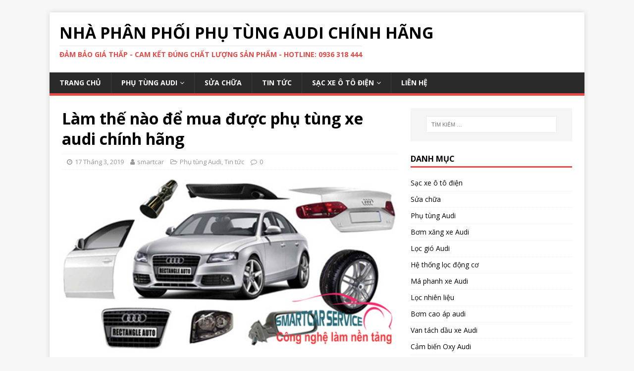

--- FILE ---
content_type: text/html; charset=UTF-8
request_url: https://phutungxeaudi.com/lam-the-nao-de-mua-duoc-phu-tung-xe-audi-chinh-hang/
body_size: 10010
content:
<!DOCTYPE html>
<html class="no-js" lang="vi">
<head>
<meta charset="UTF-8">
<meta name="viewport" content="width=device-width, initial-scale=1.0">
<link rel="profile" href="http://gmpg.org/xfn/11" />
<link rel="pingback" href="https://phutungxeaudi.com/xmlrpc.php" />
<meta name='robots' content='index, follow, max-image-preview:large, max-snippet:-1, max-video-preview:-1' />
	<style>img:is([sizes="auto" i], [sizes^="auto," i]) { contain-intrinsic-size: 3000px 1500px }</style>
	
	<!-- This site is optimized with the Yoast SEO plugin v24.4 - https://yoast.com/wordpress/plugins/seo/ -->
	<title>Làm thế nào để mua được phụ tùng xe audi chính hãng</title>
	<meta name="description" content="Rất nhiều khách hàng hiện nay có nhu cầu đặt mua phụ tùng xe audi chính hãng, tuy nhiên, không phải ai cũng có thể chọn mua được những sản phẩm chính hãng" />
	<link rel="canonical" href="https://phutungxeaudi.com/lam-the-nao-de-mua-duoc-phu-tung-xe-audi-chinh-hang/" />
	<meta property="og:locale" content="vi_VN" />
	<meta property="og:type" content="article" />
	<meta property="og:title" content="Làm thế nào để mua được phụ tùng xe audi chính hãng" />
	<meta property="og:description" content="Rất nhiều khách hàng hiện nay có nhu cầu đặt mua phụ tùng xe audi chính hãng, tuy nhiên, không phải ai cũng có thể chọn mua được những sản phẩm chính hãng" />
	<meta property="og:url" content="https://phutungxeaudi.com/lam-the-nao-de-mua-duoc-phu-tung-xe-audi-chinh-hang/" />
	<meta property="og:site_name" content="NHÀ PHÂN PHỐI PHỤ TÙNG AUDI CHÍNH HÃNG" />
	<meta property="article:published_time" content="2019-03-17T07:23:23+00:00" />
	<meta property="article:modified_time" content="2023-03-15T09:31:27+00:00" />
	<meta property="og:image" content="https://phutungxeaudi.com/wp-content/uploads/2018/11/phu-tung-audi-3.jpg" />
	<meta property="og:image:width" content="600" />
	<meta property="og:image:height" content="305" />
	<meta property="og:image:type" content="image/jpeg" />
	<meta name="author" content="smartcar" />
	<meta name="twitter:card" content="summary_large_image" />
	<meta name="twitter:label1" content="Được viết bởi" />
	<meta name="twitter:data1" content="smartcar" />
	<meta name="twitter:label2" content="Ước tính thời gian đọc" />
	<meta name="twitter:data2" content="4 phút" />
	<script type="application/ld+json" class="yoast-schema-graph">{"@context":"https://schema.org","@graph":[{"@type":"WebPage","@id":"https://phutungxeaudi.com/lam-the-nao-de-mua-duoc-phu-tung-xe-audi-chinh-hang/","url":"https://phutungxeaudi.com/lam-the-nao-de-mua-duoc-phu-tung-xe-audi-chinh-hang/","name":"Làm thế nào để mua được phụ tùng xe audi chính hãng","isPartOf":{"@id":"https://phutungxeaudi.com/#website"},"primaryImageOfPage":{"@id":"https://phutungxeaudi.com/lam-the-nao-de-mua-duoc-phu-tung-xe-audi-chinh-hang/#primaryimage"},"image":{"@id":"https://phutungxeaudi.com/lam-the-nao-de-mua-duoc-phu-tung-xe-audi-chinh-hang/#primaryimage"},"thumbnailUrl":"https://phutungxeaudi.com/wp-content/uploads/2018/11/phu-tung-audi-3.jpg","datePublished":"2019-03-17T07:23:23+00:00","dateModified":"2023-03-15T09:31:27+00:00","author":{"@id":"https://phutungxeaudi.com/#/schema/person/250fa24404d678b280d2dd8ac9660304"},"description":"Rất nhiều khách hàng hiện nay có nhu cầu đặt mua phụ tùng xe audi chính hãng, tuy nhiên, không phải ai cũng có thể chọn mua được những sản phẩm chính hãng","breadcrumb":{"@id":"https://phutungxeaudi.com/lam-the-nao-de-mua-duoc-phu-tung-xe-audi-chinh-hang/#breadcrumb"},"inLanguage":"vi","potentialAction":[{"@type":"ReadAction","target":["https://phutungxeaudi.com/lam-the-nao-de-mua-duoc-phu-tung-xe-audi-chinh-hang/"]}]},{"@type":"ImageObject","inLanguage":"vi","@id":"https://phutungxeaudi.com/lam-the-nao-de-mua-duoc-phu-tung-xe-audi-chinh-hang/#primaryimage","url":"https://phutungxeaudi.com/wp-content/uploads/2018/11/phu-tung-audi-3.jpg","contentUrl":"https://phutungxeaudi.com/wp-content/uploads/2018/11/phu-tung-audi-3.jpg","width":600,"height":305},{"@type":"BreadcrumbList","@id":"https://phutungxeaudi.com/lam-the-nao-de-mua-duoc-phu-tung-xe-audi-chinh-hang/#breadcrumb","itemListElement":[{"@type":"ListItem","position":1,"name":"Trang chủ","item":"https://phutungxeaudi.com/"},{"@type":"ListItem","position":2,"name":"Làm thế nào để mua được phụ tùng xe audi chính hãng"}]},{"@type":"WebSite","@id":"https://phutungxeaudi.com/#website","url":"https://phutungxeaudi.com/","name":"NHÀ PHÂN PHỐI PHỤ TÙNG AUDI CHÍNH HÃNG","description":"Đảm bảo giá thấp - Cam kết đúng chất lượng sản phẩm - Hotline: 0936 318 444","potentialAction":[{"@type":"SearchAction","target":{"@type":"EntryPoint","urlTemplate":"https://phutungxeaudi.com/?s={search_term_string}"},"query-input":{"@type":"PropertyValueSpecification","valueRequired":true,"valueName":"search_term_string"}}],"inLanguage":"vi"},{"@type":"Person","@id":"https://phutungxeaudi.com/#/schema/person/250fa24404d678b280d2dd8ac9660304","name":"smartcar","image":{"@type":"ImageObject","inLanguage":"vi","@id":"https://phutungxeaudi.com/#/schema/person/image/","url":"https://secure.gravatar.com/avatar/92ef864fec3144cd232af1003b71a512?s=96&d=mm&r=g","contentUrl":"https://secure.gravatar.com/avatar/92ef864fec3144cd232af1003b71a512?s=96&d=mm&r=g","caption":"smartcar"},"url":"https://phutungxeaudi.com/author/smartcar/"}]}</script>
	<!-- / Yoast SEO plugin. -->


<link rel='dns-prefetch' href='//fonts.googleapis.com' />
<link rel="alternate" type="application/rss+xml" title="Dòng thông tin NHÀ PHÂN PHỐI PHỤ TÙNG AUDI CHÍNH HÃNG &raquo;" href="https://phutungxeaudi.com/feed/" />
<link rel="alternate" type="application/rss+xml" title="NHÀ PHÂN PHỐI PHỤ TÙNG AUDI CHÍNH HÃNG &raquo; Dòng bình luận" href="https://phutungxeaudi.com/comments/feed/" />
<link rel="alternate" type="application/rss+xml" title="NHÀ PHÂN PHỐI PHỤ TÙNG AUDI CHÍNH HÃNG &raquo; Làm thế nào để mua được phụ tùng xe audi chính hãng Dòng bình luận" href="https://phutungxeaudi.com/lam-the-nao-de-mua-duoc-phu-tung-xe-audi-chinh-hang/feed/" />
<script type="text/javascript">
/* <![CDATA[ */
window._wpemojiSettings = {"baseUrl":"https:\/\/s.w.org\/images\/core\/emoji\/15.0.3\/72x72\/","ext":".png","svgUrl":"https:\/\/s.w.org\/images\/core\/emoji\/15.0.3\/svg\/","svgExt":".svg","source":{"concatemoji":"https:\/\/phutungxeaudi.com\/wp-includes\/js\/wp-emoji-release.min.js?ver=6.7.4"}};
/*! This file is auto-generated */
!function(i,n){var o,s,e;function c(e){try{var t={supportTests:e,timestamp:(new Date).valueOf()};sessionStorage.setItem(o,JSON.stringify(t))}catch(e){}}function p(e,t,n){e.clearRect(0,0,e.canvas.width,e.canvas.height),e.fillText(t,0,0);var t=new Uint32Array(e.getImageData(0,0,e.canvas.width,e.canvas.height).data),r=(e.clearRect(0,0,e.canvas.width,e.canvas.height),e.fillText(n,0,0),new Uint32Array(e.getImageData(0,0,e.canvas.width,e.canvas.height).data));return t.every(function(e,t){return e===r[t]})}function u(e,t,n){switch(t){case"flag":return n(e,"\ud83c\udff3\ufe0f\u200d\u26a7\ufe0f","\ud83c\udff3\ufe0f\u200b\u26a7\ufe0f")?!1:!n(e,"\ud83c\uddfa\ud83c\uddf3","\ud83c\uddfa\u200b\ud83c\uddf3")&&!n(e,"\ud83c\udff4\udb40\udc67\udb40\udc62\udb40\udc65\udb40\udc6e\udb40\udc67\udb40\udc7f","\ud83c\udff4\u200b\udb40\udc67\u200b\udb40\udc62\u200b\udb40\udc65\u200b\udb40\udc6e\u200b\udb40\udc67\u200b\udb40\udc7f");case"emoji":return!n(e,"\ud83d\udc26\u200d\u2b1b","\ud83d\udc26\u200b\u2b1b")}return!1}function f(e,t,n){var r="undefined"!=typeof WorkerGlobalScope&&self instanceof WorkerGlobalScope?new OffscreenCanvas(300,150):i.createElement("canvas"),a=r.getContext("2d",{willReadFrequently:!0}),o=(a.textBaseline="top",a.font="600 32px Arial",{});return e.forEach(function(e){o[e]=t(a,e,n)}),o}function t(e){var t=i.createElement("script");t.src=e,t.defer=!0,i.head.appendChild(t)}"undefined"!=typeof Promise&&(o="wpEmojiSettingsSupports",s=["flag","emoji"],n.supports={everything:!0,everythingExceptFlag:!0},e=new Promise(function(e){i.addEventListener("DOMContentLoaded",e,{once:!0})}),new Promise(function(t){var n=function(){try{var e=JSON.parse(sessionStorage.getItem(o));if("object"==typeof e&&"number"==typeof e.timestamp&&(new Date).valueOf()<e.timestamp+604800&&"object"==typeof e.supportTests)return e.supportTests}catch(e){}return null}();if(!n){if("undefined"!=typeof Worker&&"undefined"!=typeof OffscreenCanvas&&"undefined"!=typeof URL&&URL.createObjectURL&&"undefined"!=typeof Blob)try{var e="postMessage("+f.toString()+"("+[JSON.stringify(s),u.toString(),p.toString()].join(",")+"));",r=new Blob([e],{type:"text/javascript"}),a=new Worker(URL.createObjectURL(r),{name:"wpTestEmojiSupports"});return void(a.onmessage=function(e){c(n=e.data),a.terminate(),t(n)})}catch(e){}c(n=f(s,u,p))}t(n)}).then(function(e){for(var t in e)n.supports[t]=e[t],n.supports.everything=n.supports.everything&&n.supports[t],"flag"!==t&&(n.supports.everythingExceptFlag=n.supports.everythingExceptFlag&&n.supports[t]);n.supports.everythingExceptFlag=n.supports.everythingExceptFlag&&!n.supports.flag,n.DOMReady=!1,n.readyCallback=function(){n.DOMReady=!0}}).then(function(){return e}).then(function(){var e;n.supports.everything||(n.readyCallback(),(e=n.source||{}).concatemoji?t(e.concatemoji):e.wpemoji&&e.twemoji&&(t(e.twemoji),t(e.wpemoji)))}))}((window,document),window._wpemojiSettings);
/* ]]> */
</script>
<style id='wp-emoji-styles-inline-css' type='text/css'>

	img.wp-smiley, img.emoji {
		display: inline !important;
		border: none !important;
		box-shadow: none !important;
		height: 1em !important;
		width: 1em !important;
		margin: 0 0.07em !important;
		vertical-align: -0.1em !important;
		background: none !important;
		padding: 0 !important;
	}
</style>
<link rel='stylesheet' id='wp-block-library-css' href='https://phutungxeaudi.com/wp-includes/css/dist/block-library/style.min.css?ver=6.7.4' type='text/css' media='all' />
<style id='classic-theme-styles-inline-css' type='text/css'>
/*! This file is auto-generated */
.wp-block-button__link{color:#fff;background-color:#32373c;border-radius:9999px;box-shadow:none;text-decoration:none;padding:calc(.667em + 2px) calc(1.333em + 2px);font-size:1.125em}.wp-block-file__button{background:#32373c;color:#fff;text-decoration:none}
</style>
<style id='global-styles-inline-css' type='text/css'>
:root{--wp--preset--aspect-ratio--square: 1;--wp--preset--aspect-ratio--4-3: 4/3;--wp--preset--aspect-ratio--3-4: 3/4;--wp--preset--aspect-ratio--3-2: 3/2;--wp--preset--aspect-ratio--2-3: 2/3;--wp--preset--aspect-ratio--16-9: 16/9;--wp--preset--aspect-ratio--9-16: 9/16;--wp--preset--color--black: #000000;--wp--preset--color--cyan-bluish-gray: #abb8c3;--wp--preset--color--white: #ffffff;--wp--preset--color--pale-pink: #f78da7;--wp--preset--color--vivid-red: #cf2e2e;--wp--preset--color--luminous-vivid-orange: #ff6900;--wp--preset--color--luminous-vivid-amber: #fcb900;--wp--preset--color--light-green-cyan: #7bdcb5;--wp--preset--color--vivid-green-cyan: #00d084;--wp--preset--color--pale-cyan-blue: #8ed1fc;--wp--preset--color--vivid-cyan-blue: #0693e3;--wp--preset--color--vivid-purple: #9b51e0;--wp--preset--gradient--vivid-cyan-blue-to-vivid-purple: linear-gradient(135deg,rgba(6,147,227,1) 0%,rgb(155,81,224) 100%);--wp--preset--gradient--light-green-cyan-to-vivid-green-cyan: linear-gradient(135deg,rgb(122,220,180) 0%,rgb(0,208,130) 100%);--wp--preset--gradient--luminous-vivid-amber-to-luminous-vivid-orange: linear-gradient(135deg,rgba(252,185,0,1) 0%,rgba(255,105,0,1) 100%);--wp--preset--gradient--luminous-vivid-orange-to-vivid-red: linear-gradient(135deg,rgba(255,105,0,1) 0%,rgb(207,46,46) 100%);--wp--preset--gradient--very-light-gray-to-cyan-bluish-gray: linear-gradient(135deg,rgb(238,238,238) 0%,rgb(169,184,195) 100%);--wp--preset--gradient--cool-to-warm-spectrum: linear-gradient(135deg,rgb(74,234,220) 0%,rgb(151,120,209) 20%,rgb(207,42,186) 40%,rgb(238,44,130) 60%,rgb(251,105,98) 80%,rgb(254,248,76) 100%);--wp--preset--gradient--blush-light-purple: linear-gradient(135deg,rgb(255,206,236) 0%,rgb(152,150,240) 100%);--wp--preset--gradient--blush-bordeaux: linear-gradient(135deg,rgb(254,205,165) 0%,rgb(254,45,45) 50%,rgb(107,0,62) 100%);--wp--preset--gradient--luminous-dusk: linear-gradient(135deg,rgb(255,203,112) 0%,rgb(199,81,192) 50%,rgb(65,88,208) 100%);--wp--preset--gradient--pale-ocean: linear-gradient(135deg,rgb(255,245,203) 0%,rgb(182,227,212) 50%,rgb(51,167,181) 100%);--wp--preset--gradient--electric-grass: linear-gradient(135deg,rgb(202,248,128) 0%,rgb(113,206,126) 100%);--wp--preset--gradient--midnight: linear-gradient(135deg,rgb(2,3,129) 0%,rgb(40,116,252) 100%);--wp--preset--font-size--small: 13px;--wp--preset--font-size--medium: 20px;--wp--preset--font-size--large: 36px;--wp--preset--font-size--x-large: 42px;--wp--preset--spacing--20: 0.44rem;--wp--preset--spacing--30: 0.67rem;--wp--preset--spacing--40: 1rem;--wp--preset--spacing--50: 1.5rem;--wp--preset--spacing--60: 2.25rem;--wp--preset--spacing--70: 3.38rem;--wp--preset--spacing--80: 5.06rem;--wp--preset--shadow--natural: 6px 6px 9px rgba(0, 0, 0, 0.2);--wp--preset--shadow--deep: 12px 12px 50px rgba(0, 0, 0, 0.4);--wp--preset--shadow--sharp: 6px 6px 0px rgba(0, 0, 0, 0.2);--wp--preset--shadow--outlined: 6px 6px 0px -3px rgba(255, 255, 255, 1), 6px 6px rgba(0, 0, 0, 1);--wp--preset--shadow--crisp: 6px 6px 0px rgba(0, 0, 0, 1);}:where(.is-layout-flex){gap: 0.5em;}:where(.is-layout-grid){gap: 0.5em;}body .is-layout-flex{display: flex;}.is-layout-flex{flex-wrap: wrap;align-items: center;}.is-layout-flex > :is(*, div){margin: 0;}body .is-layout-grid{display: grid;}.is-layout-grid > :is(*, div){margin: 0;}:where(.wp-block-columns.is-layout-flex){gap: 2em;}:where(.wp-block-columns.is-layout-grid){gap: 2em;}:where(.wp-block-post-template.is-layout-flex){gap: 1.25em;}:where(.wp-block-post-template.is-layout-grid){gap: 1.25em;}.has-black-color{color: var(--wp--preset--color--black) !important;}.has-cyan-bluish-gray-color{color: var(--wp--preset--color--cyan-bluish-gray) !important;}.has-white-color{color: var(--wp--preset--color--white) !important;}.has-pale-pink-color{color: var(--wp--preset--color--pale-pink) !important;}.has-vivid-red-color{color: var(--wp--preset--color--vivid-red) !important;}.has-luminous-vivid-orange-color{color: var(--wp--preset--color--luminous-vivid-orange) !important;}.has-luminous-vivid-amber-color{color: var(--wp--preset--color--luminous-vivid-amber) !important;}.has-light-green-cyan-color{color: var(--wp--preset--color--light-green-cyan) !important;}.has-vivid-green-cyan-color{color: var(--wp--preset--color--vivid-green-cyan) !important;}.has-pale-cyan-blue-color{color: var(--wp--preset--color--pale-cyan-blue) !important;}.has-vivid-cyan-blue-color{color: var(--wp--preset--color--vivid-cyan-blue) !important;}.has-vivid-purple-color{color: var(--wp--preset--color--vivid-purple) !important;}.has-black-background-color{background-color: var(--wp--preset--color--black) !important;}.has-cyan-bluish-gray-background-color{background-color: var(--wp--preset--color--cyan-bluish-gray) !important;}.has-white-background-color{background-color: var(--wp--preset--color--white) !important;}.has-pale-pink-background-color{background-color: var(--wp--preset--color--pale-pink) !important;}.has-vivid-red-background-color{background-color: var(--wp--preset--color--vivid-red) !important;}.has-luminous-vivid-orange-background-color{background-color: var(--wp--preset--color--luminous-vivid-orange) !important;}.has-luminous-vivid-amber-background-color{background-color: var(--wp--preset--color--luminous-vivid-amber) !important;}.has-light-green-cyan-background-color{background-color: var(--wp--preset--color--light-green-cyan) !important;}.has-vivid-green-cyan-background-color{background-color: var(--wp--preset--color--vivid-green-cyan) !important;}.has-pale-cyan-blue-background-color{background-color: var(--wp--preset--color--pale-cyan-blue) !important;}.has-vivid-cyan-blue-background-color{background-color: var(--wp--preset--color--vivid-cyan-blue) !important;}.has-vivid-purple-background-color{background-color: var(--wp--preset--color--vivid-purple) !important;}.has-black-border-color{border-color: var(--wp--preset--color--black) !important;}.has-cyan-bluish-gray-border-color{border-color: var(--wp--preset--color--cyan-bluish-gray) !important;}.has-white-border-color{border-color: var(--wp--preset--color--white) !important;}.has-pale-pink-border-color{border-color: var(--wp--preset--color--pale-pink) !important;}.has-vivid-red-border-color{border-color: var(--wp--preset--color--vivid-red) !important;}.has-luminous-vivid-orange-border-color{border-color: var(--wp--preset--color--luminous-vivid-orange) !important;}.has-luminous-vivid-amber-border-color{border-color: var(--wp--preset--color--luminous-vivid-amber) !important;}.has-light-green-cyan-border-color{border-color: var(--wp--preset--color--light-green-cyan) !important;}.has-vivid-green-cyan-border-color{border-color: var(--wp--preset--color--vivid-green-cyan) !important;}.has-pale-cyan-blue-border-color{border-color: var(--wp--preset--color--pale-cyan-blue) !important;}.has-vivid-cyan-blue-border-color{border-color: var(--wp--preset--color--vivid-cyan-blue) !important;}.has-vivid-purple-border-color{border-color: var(--wp--preset--color--vivid-purple) !important;}.has-vivid-cyan-blue-to-vivid-purple-gradient-background{background: var(--wp--preset--gradient--vivid-cyan-blue-to-vivid-purple) !important;}.has-light-green-cyan-to-vivid-green-cyan-gradient-background{background: var(--wp--preset--gradient--light-green-cyan-to-vivid-green-cyan) !important;}.has-luminous-vivid-amber-to-luminous-vivid-orange-gradient-background{background: var(--wp--preset--gradient--luminous-vivid-amber-to-luminous-vivid-orange) !important;}.has-luminous-vivid-orange-to-vivid-red-gradient-background{background: var(--wp--preset--gradient--luminous-vivid-orange-to-vivid-red) !important;}.has-very-light-gray-to-cyan-bluish-gray-gradient-background{background: var(--wp--preset--gradient--very-light-gray-to-cyan-bluish-gray) !important;}.has-cool-to-warm-spectrum-gradient-background{background: var(--wp--preset--gradient--cool-to-warm-spectrum) !important;}.has-blush-light-purple-gradient-background{background: var(--wp--preset--gradient--blush-light-purple) !important;}.has-blush-bordeaux-gradient-background{background: var(--wp--preset--gradient--blush-bordeaux) !important;}.has-luminous-dusk-gradient-background{background: var(--wp--preset--gradient--luminous-dusk) !important;}.has-pale-ocean-gradient-background{background: var(--wp--preset--gradient--pale-ocean) !important;}.has-electric-grass-gradient-background{background: var(--wp--preset--gradient--electric-grass) !important;}.has-midnight-gradient-background{background: var(--wp--preset--gradient--midnight) !important;}.has-small-font-size{font-size: var(--wp--preset--font-size--small) !important;}.has-medium-font-size{font-size: var(--wp--preset--font-size--medium) !important;}.has-large-font-size{font-size: var(--wp--preset--font-size--large) !important;}.has-x-large-font-size{font-size: var(--wp--preset--font-size--x-large) !important;}
:where(.wp-block-post-template.is-layout-flex){gap: 1.25em;}:where(.wp-block-post-template.is-layout-grid){gap: 1.25em;}
:where(.wp-block-columns.is-layout-flex){gap: 2em;}:where(.wp-block-columns.is-layout-grid){gap: 2em;}
:root :where(.wp-block-pullquote){font-size: 1.5em;line-height: 1.6;}
</style>
<link rel='stylesheet' id='mh-google-fonts-css' href='https://fonts.googleapis.com/css?family=Open+Sans:400,400italic,700,600' type='text/css' media='all' />
<link rel='stylesheet' id='mh-magazine-lite-css' href='https://phutungxeaudi.com/wp-content/themes/mh-magazine-lite/style.css?ver=2.8.5' type='text/css' media='all' />
<link rel='stylesheet' id='mh-font-awesome-css' href='https://phutungxeaudi.com/wp-content/themes/mh-magazine-lite/includes/font-awesome.min.css' type='text/css' media='all' />
<script type="text/javascript" src="https://phutungxeaudi.com/wp-includes/js/jquery/jquery.min.js?ver=3.7.1" id="jquery-core-js"></script>
<script type="text/javascript" src="https://phutungxeaudi.com/wp-includes/js/jquery/jquery-migrate.min.js?ver=3.4.1" id="jquery-migrate-js"></script>
<script type="text/javascript" src="https://phutungxeaudi.com/wp-content/themes/mh-magazine-lite/js/scripts.js?ver=2.8.5" id="mh-scripts-js"></script>
<link rel="https://api.w.org/" href="https://phutungxeaudi.com/wp-json/" /><link rel="alternate" title="JSON" type="application/json" href="https://phutungxeaudi.com/wp-json/wp/v2/posts/67" /><link rel="EditURI" type="application/rsd+xml" title="RSD" href="https://phutungxeaudi.com/xmlrpc.php?rsd" />
<meta name="generator" content="WordPress 6.7.4" />
<link rel='shortlink' href='https://phutungxeaudi.com/?p=67' />
<link rel="alternate" title="oNhúng (JSON)" type="application/json+oembed" href="https://phutungxeaudi.com/wp-json/oembed/1.0/embed?url=https%3A%2F%2Fphutungxeaudi.com%2Flam-the-nao-de-mua-duoc-phu-tung-xe-audi-chinh-hang%2F" />
<link rel="alternate" title="oNhúng (XML)" type="text/xml+oembed" href="https://phutungxeaudi.com/wp-json/oembed/1.0/embed?url=https%3A%2F%2Fphutungxeaudi.com%2Flam-the-nao-de-mua-duoc-phu-tung-xe-audi-chinh-hang%2F&#038;format=xml" />
<!--[if lt IE 9]>
<script src="https://phutungxeaudi.com/wp-content/themes/mh-magazine-lite/js/css3-mediaqueries.js"></script>
<![endif]-->
<style type="text/css">.recentcomments a{display:inline !important;padding:0 !important;margin:0 !important;}</style><link rel="icon" href="https://phutungxeaudi.com/wp-content/uploads/2023/03/cropped-icon-logo-32x32.png" sizes="32x32" />
<link rel="icon" href="https://phutungxeaudi.com/wp-content/uploads/2023/03/cropped-icon-logo-192x192.png" sizes="192x192" />
<link rel="apple-touch-icon" href="https://phutungxeaudi.com/wp-content/uploads/2023/03/cropped-icon-logo-180x180.png" />
<meta name="msapplication-TileImage" content="https://phutungxeaudi.com/wp-content/uploads/2023/03/cropped-icon-logo-270x270.png" />
</head>
<body id="mh-mobile" class="post-template-default single single-post postid-67 single-format-standard mh-right-sb" itemscope="itemscope" itemtype="http://schema.org/WebPage">
<div class="mh-container mh-container-outer">
<div class="mh-header-mobile-nav mh-clearfix"></div>
<header class="mh-header" itemscope="itemscope" itemtype="http://schema.org/WPHeader">
	<div class="mh-container mh-container-inner mh-row mh-clearfix">
		<div class="mh-custom-header mh-clearfix">
<div class="mh-site-identity">
<div class="mh-site-logo" role="banner" itemscope="itemscope" itemtype="http://schema.org/Brand">
<div class="mh-header-text">
<a class="mh-header-text-link" href="https://phutungxeaudi.com/" title="NHÀ PHÂN PHỐI PHỤ TÙNG AUDI CHÍNH HÃNG" rel="home">
<h2 class="mh-header-title">NHÀ PHÂN PHỐI PHỤ TÙNG AUDI CHÍNH HÃNG</h2>
<h3 class="mh-header-tagline">Đảm bảo giá thấp - Cam kết đúng chất lượng sản phẩm - Hotline: 0936 318 444</h3>
</a>
</div>
</div>
</div>
</div>
	</div>
	<div class="mh-main-nav-wrap">
		<nav class="mh-navigation mh-main-nav mh-container mh-container-inner mh-clearfix" itemscope="itemscope" itemtype="http://schema.org/SiteNavigationElement">
			<div class="menu-menu-1-container"><ul id="menu-menu-1" class="menu"><li id="menu-item-5" class="menu-item menu-item-type-custom menu-item-object-custom menu-item-home menu-item-5"><a href="https://phutungxeaudi.com/">Trang chủ</a></li>
<li id="menu-item-94" class="menu-item menu-item-type-taxonomy menu-item-object-category current-post-ancestor current-menu-parent current-post-parent menu-item-has-children menu-item-94"><a href="https://phutungxeaudi.com/category/phu-tung-audi/">Phụ tùng Audi</a>
<ul class="sub-menu">
	<li id="menu-item-59" class="menu-item menu-item-type-taxonomy menu-item-object-category menu-item-59"><a href="https://phutungxeaudi.com/category/cam-bien-truc-dong-co/">Cảm biến trục động cơ</a></li>
	<li id="menu-item-43" class="menu-item menu-item-type-taxonomy menu-item-object-category menu-item-43"><a href="https://phutungxeaudi.com/category/cam-bien-oxy-audi/">Cảm biến Oxy Audi</a></li>
	<li id="menu-item-133" class="menu-item menu-item-type-taxonomy menu-item-object-category menu-item-133"><a href="https://phutungxeaudi.com/category/bom-cao-ap-audi/">Bơm cao áp audi</a></li>
	<li id="menu-item-190" class="menu-item menu-item-type-taxonomy menu-item-object-category menu-item-190"><a href="https://phutungxeaudi.com/category/bom-xang-xe-audi/">Bơm xăng xe Audi</a></li>
	<li id="menu-item-210" class="menu-item menu-item-type-taxonomy menu-item-object-category menu-item-210"><a href="https://phutungxeaudi.com/category/van-tach-dau-xe-audi/">Van tách dầu xe Audi</a></li>
	<li id="menu-item-167" class="menu-item menu-item-type-taxonomy menu-item-object-category menu-item-has-children menu-item-167"><a href="https://phutungxeaudi.com/category/he-thong-loc/">Lọc động cơ</a>
	<ul class="sub-menu">
		<li id="menu-item-168" class="menu-item menu-item-type-taxonomy menu-item-object-category menu-item-168"><a href="https://phutungxeaudi.com/category/loc-nhien-lieu/">Lọc nhiên liệu</a></li>
		<li id="menu-item-169" class="menu-item menu-item-type-taxonomy menu-item-object-category menu-item-169"><a href="https://phutungxeaudi.com/category/loc-gio/">Lọc gió Audi</a></li>
	</ul>
</li>
	<li id="menu-item-146" class="menu-item menu-item-type-taxonomy menu-item-object-category menu-item-146"><a href="https://phutungxeaudi.com/category/ma-phanh-xe-audi/">Má phanh xe Audi</a></li>
</ul>
</li>
<li id="menu-item-278" class="menu-item menu-item-type-taxonomy menu-item-object-category menu-item-278"><a href="https://phutungxeaudi.com/category/sua-chua/">Sửa chữa</a></li>
<li id="menu-item-25" class="menu-item menu-item-type-taxonomy menu-item-object-category current-post-ancestor current-menu-parent current-post-parent menu-item-25"><a href="https://phutungxeaudi.com/category/tin-tuc/">Tin tức</a></li>
<li id="menu-item-292" class="menu-item menu-item-type-taxonomy menu-item-object-category menu-item-has-children menu-item-292"><a href="https://phutungxeaudi.com/category/sac-xe-o-to-dien/">Sạc xe ô tô điện</a>
<ul class="sub-menu">
	<li id="menu-item-293" class="menu-item menu-item-type-taxonomy menu-item-object-category menu-item-293"><a href="https://phutungxeaudi.com/category/sac-xe-o-to-dien-vinfast/">Sạc xe ô tô điện Vinfast</a></li>
</ul>
</li>
<li id="menu-item-6" class="menu-item menu-item-type-post_type menu-item-object-page menu-item-6"><a href="https://phutungxeaudi.com/nha-cung-cap-phu-tung-audi/">Liên hệ</a></li>
</ul></div>		</nav>
	</div>
</header><div class="mh-wrapper mh-clearfix">
	<div id="main-content" class="mh-content" role="main" itemprop="mainContentOfPage"><article id="post-67" class="post-67 post type-post status-publish format-standard has-post-thumbnail hentry category-phu-tung-audi category-tin-tuc tag-phu-tung-audi tag-phu-tung-o-to-audi">
	<header class="entry-header mh-clearfix"><h1 class="entry-title">Làm thế nào để mua được phụ tùng xe audi chính hãng</h1><p class="mh-meta entry-meta">
<span class="entry-meta-date updated"><i class="fa fa-clock-o"></i><a href="https://phutungxeaudi.com/2019/03/">17 Tháng 3, 2019</a></span>
<span class="entry-meta-author author vcard"><i class="fa fa-user"></i><a class="fn" href="https://phutungxeaudi.com/author/smartcar/">smartcar</a></span>
<span class="entry-meta-categories"><i class="fa fa-folder-open-o"></i><a href="https://phutungxeaudi.com/category/phu-tung-audi/" rel="category tag">Phụ tùng Audi</a>, <a href="https://phutungxeaudi.com/category/tin-tuc/" rel="category tag">Tin tức</a></span>
<span class="entry-meta-comments"><i class="fa fa-comment-o"></i><a class="mh-comment-scroll" href="https://phutungxeaudi.com/lam-the-nao-de-mua-duoc-phu-tung-xe-audi-chinh-hang/#mh-comments">0</a></span>
</p>
	</header>
		<div class="entry-content mh-clearfix">
<figure class="entry-thumbnail">
<img src="https://phutungxeaudi.com/wp-content/uploads/2018/11/phu-tung-audi-3.jpg" alt="" title="mua phụ tùng xe audi chính hãng" />
</figure>
<p style="text-align: justify;">Rất nhiều khách hàng hiện nay có nhu cầu tìm kiếm và đặt mua <a href="http://techcar.vn/phu-tung-xe-audi-chinh-hang-_sp419_ct68.aspx"><strong>phụ tùng xe audi chính hãng</strong></a>, tuy nhiên, không phải ai cũng có thể chọn mua được những sản phẩm chính hãng, chất lượng với giá tốt nhất.</p>
<p style="text-align: justify;">Trên thị trường hiện nay, có không ít các địa chỉ chuyên cung cấp phụ tùng xe ô tô nói chung và phụ tùng xe Audi nói riêng. Tuy nhiên, bên cạnh những địa chỉ uy tín, chuyên cung cấp những sản phẩm chính hãng, vẫn có không ít những địa chỉ bán các sản phẩm không đảm bảo về chất lượng, tính chính gốc, khiến khách hàng rơi vào tình trạng tiền mất, tật mang. Vậy làm thế nào để có thể mua được <a href="https://phutungxeaudi.com/"><strong>phụ tùng xe audi chính hãng</strong></a>. Bài viết này xin chia sẻ một số kinh nghiệm và gợi ý giúp bạn đọc có thể chọn mua được phụ tùng cho xe tốt nhất.</p>
<p><img fetchpriority="high" decoding="async" class="aligncenter wp-image-68 size-mh-magazine-lite-content" src="https://phutungxeaudi.com/wp-content/uploads/2019/03/phu-tung-xe-audi-chinh-hang-1-678x381.jpg" alt="" width="678" height="381" /></p>
<h2 style="text-align: justify;"><span style="font-size: 12pt;">Như thế nào là phụ tùng ô tô audi chính hãng? </span></h2>
<p style="text-align: justify;">Các phụ tùng chính hãng cho dòng xe audi là những sản phẩm được nhập chính gốc từ nhà sản xuất xe Audi, có nhãn mác đầy đủ, có giấy tờ xác minh tính chính gốc của sản phẩm. Ngoài ra, những sản phẩm này còn phải được đảm bảo về chất lượng, độ bền, khả năng hoạt động,&#8230; khi được lắp đặt, gia công cho phương tiện, góp phần đảm bảo khả năng hoạt động ổn định, vận hành cho phương tiện trong thời gian lâu dài.</p>
<h3 style="text-align: justify;"><span style="font-size: 12pt;">Làm thế nào để mua được phụ tùng chính hãng? </span></h3>
<p style="text-align: justify;">Để đảm bảo mua được phụ tùng chính hãng cho dòng xe audi, khách hàng nên tìm những địa chỉ chuyên cung cấp phụ tùng cho xe ô tô chính hãng, chất lượng, nhận được sự đánh giá cao và tin tưởng của đông đảo khách hàng.</p>
<p style="text-align: justify;">Ngoài ra, khách hàng cũng nên trang bị cho mình một số kiến thức, kinh nghiệm để có thể nhận biết được đâu là phụ tùng chính ô tô hãng, chất lượng, từ đó hạn chế được tình trạng mua nhầm phải những dòng phụ tùng không đảm bảo.</p>
<h4 style="text-align: justify;"><span style="font-size: 12pt;">Phụ tùng của dòng xe audi cũng rất được đánh giá cao về chất lượng</span></h4>
<p style="text-align: justify;">Như vậy, với sự ra đời của nhiều địa chỉ chuyên cung cấp phụ tùng xe ô tô hiện nay, thì việc tìm kiếm và chọn mua được những sản phẩm <strong>phụ tùng chính hãng </strong>là điều không quá khó khăn. Tuy nhiên, khách hàng cũng cần phải đề cao cảnh giác, tìm hiểu kỹ lưỡng về địa chỉ cung cấp cũng như các sản phẩm phụ tùng mà mình có nhu cầu chọn mua, tránh tình trạng bị lừa đảo. Nếu như bạn đang có nhu cầu tham khảo thêm thông tin và đặt mua phụ tùng dành cho xe audi, vui lòng truy cập website http://techcar.vn/ để được tư vấn và hỗ trợ tốt nhất nhé.</p>
	</div><div class="entry-tags mh-clearfix"><i class="fa fa-tag"></i><ul><li><a href="https://phutungxeaudi.com/tag/phu-tung-audi/" rel="tag">phụ tùng audi</a></li><li><a href="https://phutungxeaudi.com/tag/phu-tung-o-to-audi/" rel="tag">phụ tùng ô tô audi</a></li></ul></div></article><nav class="mh-post-nav mh-row mh-clearfix" itemscope="itemscope" itemtype="http://schema.org/SiteNavigationElement">
<div class="mh-col-1-2 mh-post-nav-item mh-post-nav-prev">
<a href="https://phutungxeaudi.com/60-2/" rel="prev"><img width="80" height="60" src="https://phutungxeaudi.com/wp-content/uploads/2018/12/cam-bien-truc-dong-co-A3-A4-A5-Q5-80x60.jpg" class="attachment-mh-magazine-lite-small size-mh-magazine-lite-small wp-post-image" alt="" decoding="async" /><span>Previous</span><p>Cảm biến trục cơ xe Audi A3 A4 A5 Q5</p></a></div>
<div class="mh-col-1-2 mh-post-nav-item mh-post-nav-next">
<a href="https://phutungxeaudi.com/loc-nhien-lieu-audi-q7/" rel="next"><img width="80" height="60" src="https://phutungxeaudi.com/wp-content/uploads/2019/04/loc-nhien-lieu-audi-80x60.png" class="attachment-mh-magazine-lite-small size-mh-magazine-lite-small wp-post-image" alt="" decoding="async" srcset="https://phutungxeaudi.com/wp-content/uploads/2019/04/loc-nhien-lieu-audi-80x60.png 80w, https://phutungxeaudi.com/wp-content/uploads/2019/04/loc-nhien-lieu-audi-326x245.png 326w" sizes="(max-width: 80px) 100vw, 80px" /><span>Next</span><p>Lọc nhiên liệu Audi Q7</p></a></div>
</nav>
		<h4 id="mh-comments" class="mh-widget-title mh-comment-form-title">
			<span class="mh-widget-title-inner">
				Be the first to comment			</span>
		</h4>	<div id="respond" class="comment-respond">
		<h3 id="reply-title" class="comment-reply-title">Leave a Reply <small><a rel="nofollow" id="cancel-comment-reply-link" href="/lam-the-nao-de-mua-duoc-phu-tung-xe-audi-chinh-hang/#respond" style="display:none;">Hủy</a></small></h3><form action="https://phutungxeaudi.com/wp-comments-post.php" method="post" id="commentform" class="comment-form" novalidate><p class="comment-notes">Your email address will not be published.</p><p class="comment-form-comment"><label for="comment">Comment</label><br/><textarea id="comment" name="comment" cols="45" rows="5" aria-required="true"></textarea></p><p class="comment-form-author"><label for="author">Name </label><span class="required">*</span><br/><input id="author" name="author" type="text" value="" size="30" aria-required='true' /></p>
<p class="comment-form-email"><label for="email">Email </label><span class="required">*</span><br/><input id="email" name="email" type="text" value="" size="30" aria-required='true' /></p>
<p class="comment-form-url"><label for="url">Website</label><br/><input id="url" name="url" type="text" value="" size="30" /></p>
<p class="comment-form-cookies-consent"><input id="wp-comment-cookies-consent" name="wp-comment-cookies-consent" type="checkbox" value="yes" /><label for="wp-comment-cookies-consent">Save my name, email, and website in this browser for the next time I comment.</label></p>
<p class="form-submit"><input name="submit" type="submit" id="submit" class="submit" value="Gửi bình luận" /> <input type='hidden' name='comment_post_ID' value='67' id='comment_post_ID' />
<input type='hidden' name='comment_parent' id='comment_parent' value='0' />
</p></form>	</div><!-- #respond -->
		</div>
	<aside class="mh-widget-col-1 mh-sidebar" itemscope="itemscope" itemtype="http://schema.org/WPSideBar"><div id="search-2" class="mh-widget widget_search"><form role="search" method="get" class="search-form" action="https://phutungxeaudi.com/">
				<label>
					<span class="screen-reader-text">Tìm kiếm cho:</span>
					<input type="search" class="search-field" placeholder="Tìm kiếm &hellip;" value="" name="s" />
				</label>
				<input type="submit" class="search-submit" value="Tìm kiếm" />
			</form></div><div id="categories-2" class="mh-widget widget_categories"><h4 class="mh-widget-title"><span class="mh-widget-title-inner">Danh mục</span></h4>
			<ul>
					<li class="cat-item cat-item-37"><a href="https://phutungxeaudi.com/category/sac-xe-o-to-dien/">Sạc xe ô tô điện</a>
</li>
	<li class="cat-item cat-item-36"><a href="https://phutungxeaudi.com/category/sua-chua/">Sửa chữa</a>
</li>
	<li class="cat-item cat-item-1"><a href="https://phutungxeaudi.com/category/phu-tung-audi/">Phụ tùng Audi</a>
</li>
	<li class="cat-item cat-item-23"><a href="https://phutungxeaudi.com/category/bom-xang-xe-audi/">Bơm xăng xe Audi</a>
</li>
	<li class="cat-item cat-item-18"><a href="https://phutungxeaudi.com/category/loc-gio/">Lọc gió Audi</a>
</li>
	<li class="cat-item cat-item-22"><a href="https://phutungxeaudi.com/category/he-thong-loc/">Hệ thống lọc động cơ</a>
</li>
	<li class="cat-item cat-item-20"><a href="https://phutungxeaudi.com/category/ma-phanh-xe-audi/">Má phanh xe Audi</a>
</li>
	<li class="cat-item cat-item-17"><a href="https://phutungxeaudi.com/category/loc-nhien-lieu/">Lọc nhiên liệu</a>
</li>
	<li class="cat-item cat-item-19"><a href="https://phutungxeaudi.com/category/bom-cao-ap-audi/">Bơm cao áp audi</a>
</li>
	<li class="cat-item cat-item-28"><a href="https://phutungxeaudi.com/category/van-tach-dau-xe-audi/">Van tách dầu xe Audi</a>
</li>
	<li class="cat-item cat-item-9"><a href="https://phutungxeaudi.com/category/cam-bien-oxy-audi/">Cảm biến Oxy Audi</a>
</li>
	<li class="cat-item cat-item-13"><a href="https://phutungxeaudi.com/category/cam-bien-truc-dong-co/">Cảm biến trục động cơ</a>
</li>
	<li class="cat-item cat-item-4"><a href="https://phutungxeaudi.com/category/tin-tuc/">Tin tức</a>
</li>
			</ul>

			</div>
		<div id="recent-posts-2" class="mh-widget widget_recent_entries">
		<h4 class="mh-widget-title"><span class="mh-widget-title-inner">Bài viết mới</span></h4>
		<ul>
											<li>
					<a href="https://phutungxeaudi.com/dich-vu-sua-chua-o-to-dien-geely-uy-tin-tai-ha-noi-smartcar-viet-nam/">Dịch Vụ Sửa Chữa Ô Tô Điện Geely Uy Tín Tại Hà Nội | SMARTCAR Việt Nam</a>
									</li>
											<li>
					<a href="https://phutungxeaudi.com/sua-chua-xe-o-to-dien-chuyen-nghiep-tai-ha-noi-smartcar-viet-nam/">Sửa Chữa Xe Ô Tô Điện Chuyên Nghiệp Tại Hà Nội | SmartCar Việt Nam</a>
									</li>
											<li>
					<a href="https://phutungxeaudi.com/sua-xe-o-to-dien-vinfast-chuyen-nghiep-tai-ha-noi-smartcar-viet-nam/">Sửa Xe Ô Tô Điện VinFast Chuyên Nghiệp Tại Hà Nội | SmartCar Việt Nam</a>
									</li>
											<li>
					<a href="https://phutungxeaudi.com/chu-dau-tu-nen-lap-tram-sac-xe-o-to-dien-ngay-hom-nay/">Đón đầu xu thế chủ đầu tư nên lắp trạm sạc xe ô tô điện tăng giá trị dự án</a>
									</li>
											<li>
					<a href="https://phutungxeaudi.com/sac-o-to-dien-chuan-ocpp/">Sạc Ô Tô Điện Chuẩn OCPP – Tích Hợp Hệ Thống Quản Lý Thông Minh, Hiệu Quả</a>
									</li>
											<li>
					<a href="https://phutungxeaudi.com/tu-van-lap-tram-sac-o-to-dien-gia-tot/">Tư Vấn Lắp Trạm Sạc Ô Tô Điện Giá Tốt</a>
									</li>
											<li>
					<a href="https://phutungxeaudi.com/lap-dat-tram-sac-o-to-dien-tai-nha/">Lắp Đặt Trạm Sạc Ô Tô Điện Tại Nhà</a>
									</li>
											<li>
					<a href="https://phutungxeaudi.com/lap-dat-tram-sac-o-to-dien-cho-chung-cu-nha-pho/">Lắp Đặt Trạm Sạc Ô Tô Điện Cho Chung Cư, Nhà Phố</a>
									</li>
											<li>
					<a href="https://phutungxeaudi.com/mua-sac-o-to-dien-loai-nao-tot-o-viet-nam/">Mua sạc ô tô điện loại nào tốt ở Việt Nam?</a>
									</li>
											<li>
					<a href="https://phutungxeaudi.com/sua-chua-xe-audi-chia-khoa-bao-ve-va-duy-tri-hieu-suat-cua-sieu-xe-duc/">Sửa Chữa Xe Audi &#8211; Chìa Khóa Bảo Vệ Và Duy Trì Hiệu Suất Của Siêu Xe Đức</a>
									</li>
					</ul>

		</div><div id="recent-comments-2" class="mh-widget widget_recent_comments"><h4 class="mh-widget-title"><span class="mh-widget-title-inner">Bình luận gần đây</span></h4><ul id="recentcomments"></ul></div></aside></div>
<div class="mh-copyright-wrap">
	<div class="mh-container mh-container-inner mh-clearfix">
		<p class="mh-copyright"><b>Copyright &copy; CÔNG TY TM & DV EUPARTS</b></p>
		<p class="mh-copyright">Đ/C: 10B, VÕ CHÍ CÔNG, Q. TÂY HỒ, TP. HÀ NỘI</p>
		<p class="mh-copyright">ĐT: 0936 318 444 - 04 66 86 1368</p>
		<p class="mh-copyright">euparts.vn@gmail.com</p>
	</div>
</div>
</div><!-- .mh-container-outer -->
<script type="text/javascript" src="https://phutungxeaudi.com/wp-includes/js/comment-reply.min.js?ver=6.7.4" id="comment-reply-js" async="async" data-wp-strategy="async"></script>
</body>
</html>